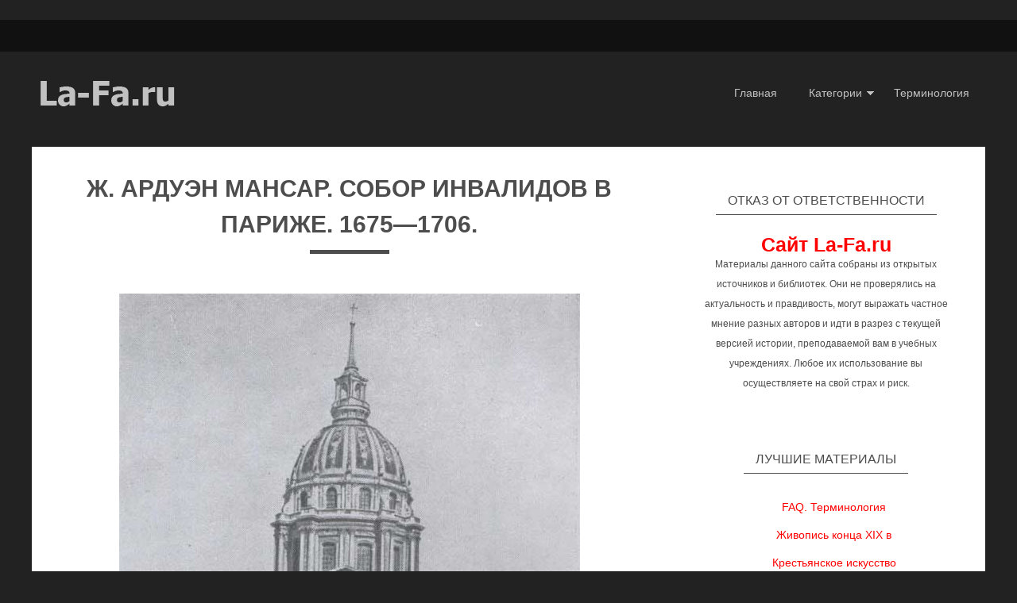

--- FILE ---
content_type: text/html; charset=UTF-8
request_url: https://la-fa.ru/history/history1108.html
body_size: 3493
content:
<!DOCTYPE html>
<head>

    <!-- Basic Page Needs
  ================================================== -->
	<meta charset="utf-8">
	<title>Ж. Ардуэн Мансар. Собор Инвалидов в Париже. 1675—1706.</title>
	<meta http-equiv="content-type" content="text/html; charset=UTF-8" />
	<meta name="author" content="www.zerotheme.com">
	
    <!-- Mobile Specific Metas
  ================================================== -->
	<meta name="viewport" content="width=device-width, initial-scale=1, maximum-scale=1">
    
    <!-- CSS
  ================================================== -->
  	<link rel="stylesheet" href="../css/zerogrid.css">
	<link rel="stylesheet" href="../css/style.css">
	<link rel="stylesheet" href="../css/component.css">
	<link rel="stylesheet" href="../css/responsive.css">
	<link href='../images/favicon.ico' rel='icon' type='image/x-icon'/>
    
</head>
<body>
<div class="wrap-body">
<!--------------Header--------------->

<header>
	﻿
<div class="top-header">
		<div class="wrap-top zerogrid">
			<div class="row">
				<div class="top-social">

				</div>
				<div class="top-search">
				</div>
			</div>
		</div>
	</div>
	<div class="wrap-header zerogrid">
		<div class="row">
			<div class="col-1-3">
				<div id="logo"><a href="#"><img src="./images/logo.png"/></a></div>	
			</div>
			<div class="col-2-3">
				<nav>
					<a class="toggleMenu" href="#">Меню</a>
					<ul class="menu">
						<li><a href="/">Главная</a></li>
						<li>
							<a href="#" class="parent">Категории</a>
							<ul>
								<li>
									<a href="#" class="parent">Русское искусство</a>
									<ul>
											<li><a href="/old/">Искусство Древней Руси</a></li>
		                                    <li><a href="/vek18.php">Русская живопись XVIII в</a></li>
		                                    <li><a href="/vek191.php">Живопись начала XIX в</a></li>
		                                    <li><a href="/vek192.php">Живопись конца XIX в</a></li>
		                                    <li><a href="/vek20.php">Русская живопись XX в</a></li>
		                                    <li><a href="/old/revolution.php">Революция и искусство</a></li>
		                                    <li><a href="/old/peasants.php">Крестьянское искусство</a></li>
		                                    <li><a href="/culture.php">О Русской культуре</a></li>
		                                    <li><a href="/wood/us.php">Культура СССР 60-70х</a></li>
									</ul>
								</li>
								<li>
									<a href="#" class="parent">Мировое искусство</a>
									<ul>
											<li><a href="/history/drevn.php">Первобытное искусство</a></li>
		                                    <li><a href="/history/vostok.php">Древний Восток</a></li>
		                                    <li><a href="/history/antichnost.php">Античное искусство</a></li>
		                                    <li><a href="/history/midle.php">Средние века</a></li>
		                                    <li><a href="/history/vozr.php">Искусство Возрождения</a></li>
		                                    <li><a href="/history/17-18.php">Искусство 17-18 веков</a></li>
		                                    <li><a href="/history/19-20.php">Искусство 19-20 веков</a></li>
		                                    <li><a href="/history/">Библиография</a></li>
									</ul>
								</li>
								<li>
									<a href="#" class="parent">Доп. материалы</a>
									<ul>
											<li><a href="/old/impressionism.php">Французский импрессионизм</a></li>
		                                    <li><a href="/delakroix.php">Эжен Делакруа</a></li>
		                                    <li><a href="/wood/">Юрий Щукин</a></li>
		                                    <li><a href="/history/ara.php">Симон Багратович Вирсаладзе</a></li>
		                                    <li><a href="/wood/ara.php">Мартирос Сарьян</a></li>
		                                    <li><a href="/old/moldavsky.php">Отчерк Дмитрия Молдавского</a></li>
		                                    <li><a href="/history/repin.php">Илья Ефимович Репин</a></li>
									</ul>
								</li>								
							</ul>
							<li><a href="/faqindex.php">Терминология</a></li>
						</li>
					</ul>
				</nav>
			</div>
			
		</div>
	</div>

</header>

    

<!--------------Content--------------->
<section class="container page-single">
	<div class="wrap-container zerogrid">
		<div class="col-2-3">
			<div id="main-content" class="wrap-col">
				<article>
					<div class="art-header">
					<h2>Ж. Ардуэн Мансар. Собор Инвалидов в Париже. 1675—1706.</h2>
						<div class="info"></div>
						<div class="line"></div>
					</div>
					<div class="art-content">
					<p align="center"><img src="3/75.jpg"  alt="Ж. Ардуэн Мансар. Собор Инвалидов в Париже. 1675—1706." border="1" ><br  /><b>Ж. Ардуэн Мансар. Собор Инвалидов в Париже. 1675—1706.</b></p>					<hr>
					<p><a href="history1107.html">&lt;&lt;&lt; Ш. Лебрен. Переход Людовика XIV через Рейн. Роспись плафона Зеркальной галереи Большого дворца в Версале (с гравюры).</a></p>
					<p><a href="history1109.html">Ф. Блондель. Арка Сен-Дени в Париже. 1672. &gt;&gt;&gt;</a></p>
					<p><a href="17-18.php#2"><b>Искусство XVII-XVIII веков &gt;&gt;&gt;</b></a></p>					</div>
						﻿<!--
					<div class="tag">
						<span>Навигация : </span>
						<ul>
							<li><a href="#">Назад</a></li>
							<li><a href="#">Следующая страница</a></li>
						</ul>
					</div>

-->
				
				</article>
				﻿
<!--				
				<div class="art-related">
					<span>ССылки на другие материалы</span>
					<div class="row">
						<div class="col-1-3"><div class="wrap-col">
							<a href="#"><img src="images/img02.jpg"></a>
							<a href="#"><h4>ССылка 1</h4></a>
						</div></div>
						<div class="col-1-3"><div class="wrap-col"></a>
							<a href="#"><img src="images/img03.jpg">
							<a href="#"><h4>ССылка 2</h4></a>
						</div></div>
						<div class="col-1-3"><div class="wrap-col"></a>
							<a href="#"><img src="images/img04.jpg">
							<a href="#"><h4>ССылка3</h4></a>
						</div></div>
					</div>
				</div>
-->	

				
			</div>
		</div>
		<div class="col-1-3">
			<div id="sidebar" class="wrap-col">
			﻿
				<div class="widget">
					<div class="wid-header"><h4>Отказ от ответственности</h4></div>
					<div class="wid-content">
						<a href="/" target="_blank"><h1>Сайт La-Fa.ru</h1></a>
						<p>Материалы данного сайта собраны из открытых источников и библиотек. Они не проверялись на актуальность и правдивость, могут выражать частное мнение разных авторов и идти в разрез с текущей версией истории, преподаваемой вам в учебных учреждениях. Любое их использование вы осуществляете на свой страх и риск.</p>
					</div>
				</div>

			﻿
				<div class="widget wid-menu">
					<div class="wid-header"><h4>Лучшие материалы</h4></div>
					<div class="wid-content">
						<ul>
		                                    <li><a href="/faqindex.php">FAQ. Терминология</a></li>
											<li><a href="/vek192.php">Живопись конца XIX в</a></li>
											<li><a href="/old/peasants.php">Крестьянское искусство</a></li>
											<li><a href="/history/antichnost.php">Античное искусство</a></li>
											<li><a href="/history/midle.php">Средние века</a></li>
											<li><a href="/history/19-20.php">Искусство 19-20 веков</a></li>
						</ul>
					</div>
				</div>

			﻿


						
			
				<div class="widget wid-label">
					<div class="wid-header"><h4>Реклама</h4></div>
					<div class="wid-content">
 				    <a href="https://www.fihalhohimaldives.ru/">курорт</a>
  				  
  			
			</div>
		</div>
	</div>
</section>
<!--------------Footer--------------->
<footer>
	﻿	<div class="wrap-footer zerogrid">
		<div class="row">
			<div class="col-full">
				<div class="wrap-col">
					<h3>La-Fa.ru</h3>
					<p>Материалы в помощь студентам<br><!--LiveInternet counter--><script type="text/javascript">
document.write('<a href="//www.liveinternet.ru/click" '+
'target="_blank"><img src="//counter.yadro.ru/hit?t20.5;r'+
escape(document.referrer)+((typeof(screen)=='undefined')?'':
';s'+screen.width+'*'+screen.height+'*'+(screen.colorDepth?
screen.colorDepth:screen.pixelDepth))+';u'+escape(document.URL)+
';h'+escape(document.title.substring(0,150))+';'+Math.random()+
'" alt="" title="LiveInternet: показано число просмотров за 24'+
' часа, посетителей за 24 часа и за сегодня" '+
'border="0" width="88" height="31"><\/a>')
</script><!--/LiveInternet-->
<!-- Yandex.Metrika counter -->
<script type="text/javascript">
(function (d, w, c) {
    (w[c] = w[c] || []).push(function() {
        try {
            w.yaCounter23311909 = new Ya.Metrika({id:23311909,
                    webvisor:true,
                    clickmap:true,
                    trackLinks:true,
                    accurateTrackBounce:true});
        } catch(e) { }
    });

    var n = d.getElementsByTagName("script")[0],
        s = d.createElement("script"),
        f = function () { n.parentNode.insertBefore(s, n); };
    s.type = "text/javascript";
    s.async = true;
    s.src = (d.location.protocol == "https:" ? "https:" : "http:") + "//mc.yandex.ru/metrika/watch.js";

    if (w.opera == "[object Opera]") {
        d.addEventListener("DOMContentLoaded", f, false);
    } else { f(); }
})(document, window, "yandex_metrika_callbacks");
</script></p>
					<div class="menu-bottom">
						<ul>
							<li><a href="/">Главная</a></li>
							<li><a href="/faqindex.php">Терминология</a></li>
						</ul>
						<div class="clear"></div>
					</div>
			
				</div>
			</div>
		</div>
	</div>
			<div class="copyright">
		<p>Copyright © <a href="/copy.php">La-Fa.ru</a>. Будем благодарны за указание ссылки на нас при использовании материалов.</p>
	</div>
</footer>

</div>
<script type="text/javascript" src="../js/jquery.min.js"></script>
<script type="text/javascript" src="../js/navigation.js"></script>
</body></html>

--- FILE ---
content_type: text/css
request_url: https://la-fa.ru/css/style.css
body_size: 1354
content:
/*
Zerotheme.com | Free Html5 Responsive Templates
Author URI: https://www.zerotheme.com/
*/

/* ---------------------------------------------------------------------------- */
/* ------------------------------------Reset----------------------------------- */
/* ---------------------------------------------------------------------------- */
a,abbr,acronym,address,applet,article,aside,audio,b,blockquote,big,body,center,canvas,caption,cite,code,command,datalist,dd,del,details,dfn,dl,div,dt,em,embed,fieldset,figcaption,figure,font,footer,form,h1,h2,h3,h4,h5,h6,header,hgroup,html,i,iframe,img,ins,kbd,keygen,label,legend,li,meter,nav,object,ol,output,p,pre,progress,q,s,samp,section,small,span,source,strike,strong,sub,sup,table,tbody,tfoot,thead,th,tr,tdvideo,tt,u,ul,var{background:transparent;border:0 none;font-size:100%;margin:0;padding:0;border:0;outline:0;vertical-align:top;}ol, ul {list-style:none;}blockquote, q {quotes:none;}table, table td {padding:0;border:none;border-collapse:collapse;}img {vertical-align:top;}embed {vertical-align:top;}
article, aside, audio, canvas, command, datalist, details, embed, figcaption, figure, footer, header, hgroup, keygen, meter, nav, output, progress, section, source, video {display:block;}
mark, rp, rt, ruby, summary, time {display:inline;}
input, textarea {border:0; padding:0; margin:0; outline: 0;}
iframe {border:0; margin:0; padding:0;}
input, textarea, select {margin:0; padding:0px;}



/* ---------------------------------------------------------------------------- */
/* ------------------------------------Html-Body------------------------------- */
/* ---------------------------------------------------------------------------- */
html, body {width:100%; padding:0; margin:0;}
body {background: #222222;color: #4D4D4D;font: 14px/25px Arial, Helvetica, sans-serif;}
body .wrap-body{}

a{color: #FF0000;text-decoration: none;}
a:hover {opacity: 0.9; text-decoration: none;}

p a{text-decoration: underline;}

h1, h2, h3, h4{	font-size: 25px;line-height: 25px;}

.left{float: left!important;}
.right{float: right!important;}

.clear{content: "\0020"; display: block; height: 0; clear: both; visibility: hidden; }
.clearfix{}
.clearfix:after, .clearfix:before{clear: both; content: '\0020'; display: block; visibility: hidden; width: 0; height: 0;}

/* ---------------------------------------------------------------------------- */
/* -------------------------------------Header--------------------------------- */
/* ---------------------------------------------------------------------------- */
.top-header{background: #111111;}
.top-header .wrap-top{height: 40px;}
.top-header .top-social{float:left; margin-top: 7px;}
.top-header .top-search{float: right;}
.top-header .top-search #search{}/*component.css*/

header {margin-bottom:20px;}
header .wrap-header{height: 100px;}

header #logo {margin-top: 30px;}

nav{}/*-component.css-*/
nav .menu{}/*-component.css-*/


/* ---------------------------------------------------------------------------- */
/* -------------------------------------Container------------------------------ */
/* ---------------------------------------------------------------------------- */
.container {}
.container .wrap-container{margin: auto;}

#main-content{}
#sidebar{}

.page-home{}
.page-home article{}/*--component.css--*/

.page-single {}
.page-single .wrap-container{background: #ffffff;}
.page-single #main-content{padding: 20px;}
.page-single #sidebar{padding: 20px;}
.page-single .art-related{margin-top: 30px; border-top : 1px solid; padding-top: 20px;}
.page-single .art-related span{font-size: 25px;}
.page-single .art-related img{display: inline-block; margin-bottom: 10px;}
.page-single .art-related h4{font-size: 16px; text-transform: capitalize;}
.page-single article{}/*--component.css--*/

#sidebar .widget{}/*--component.css--*/

/* ---------------------------------------------------------------------------- */
/* -------------------------------------Footer--------------------------------- */
/* ---------------------------------------------------------------------------- */
footer {margin-top:20px; padding-top: 30px;}
footer .wrap-footer{text-align: center;}

footer h1{font-size: 55px;}
footer p{margin: 10px;}
footer .menu-bottom{ margin: auto; text-align: center; display: inline-block;}
footer .menu-bottom a{text-transform: uppercase; font-weight: bold;}
footer .menu-bottom ul{list-style: none;}
footer .menu-bottom ul li{float: left; padding: 5px 15px;}

.copyright{text-align:center; margin-top:50px; background:#111111; padding:10px 0px;}


--- FILE ---
content_type: text/css
request_url: https://la-fa.ru/css/component.css
body_size: 1751
content:
/*
Zerotheme.com | Free Html5 Responsive Templates
Author URI: https://www.zerotheme.com/
*/

/* ---------------------------------------------------------------------------- */
/* -------------------------------------Button--------------------------------- */
/* ---------------------------------------------------------------------------- */
a.button{cursor: pointer;color: #ffffff;line-height: 14px;font-family: Arial, Helvetica, sans-serif;font-size: 14px;font-weight: bold;	background: #3F3F3F;border:1px solid #ffffff; -webkit-border-radius: 4px;-moz-border-radius: 4px;-khtml-border-radius: 4px;border-radius: 4px;}
a.button {	display: inline-block;	text-decoration: none;	padding: 6px 12px 6px 12px;}
a.button:hover{}

/* ---------------------------------------------------------------------------- */
/* -------------------------------Navigation - Menu---------------------------- */
/* ---------------------------------------------------------------------------- */

nav { margin-top: 30px;}

.toggleMenu {display: none;background: #666;padding: 10px 15px;color: #C2C1C1; text-transform: uppercase; font-weight: bold;}

.menu {float: right;}
.menu:before,.menu:after {content: " "; display: table;}
.menu:after {clear: both;}

.menu ul {list-style: none; width: 9em;}
.menu a {padding: 10px 20px;color:#C2C1C1; font-size: 14px;}
.menu li {position: relative;}
.menu > li {float: left;}
.menu .parent{background-image: url("../images/downArrow.png");background-repeat: no-repeat;background-position: 95% 50%;}
.menu > li > a {display: block;}
.menu li  ul {position: absolute;left: -9999px;}
.menu > li.hover > ul {left: 0;}
.menu li li.hover ul {left: 100%;top: 0;}
.menu li li a {display: block;background: #111111;position: relative;z-index:100;border-top: 1px solid #000000;}
.menu li li li a {background:#111111;z-index:200;border-top: 1px solid #000000;}

/* ---------------------------------------------------------------------------- */
/* -------------------------------------Pagination----------------------------- */
/* ---------------------------------------------------------------------------- */
#pagination{margin: 30px auto;padding: 0;list-style: none;width: 180px;}
#pagination li {float: left;margin-right: 10px;}
#pagination li a {display: block;	text-decoration: none; color: #717171;font: bold 11px Arial, sans-serif;padding: 5px 8px;
	-webkit-border-radius: 3px;	-moz-border-radius: 3px;	border-radius: 3px;	background: #4D4D4D;}
#pagination li a.current, #pagination li a:hover {color: #ffffff;	opacity: 0.7;}

/* ---------------------------------------------------------------------------- */
/* -------------------------------------Search--------------------------------- */
/* ---------------------------------------------------------------------------- */
#search {margin: 7px 0;}

#search input[type="text"] {
    background: url(../images/search-dark.png) no-repeat 10px 6px #444;
    border: 0 none;
    font: bold 12px Arial,Helvetica,Sans-serif;
    color: #777;
    width: 150px;
    padding: 6px 15px 6px 35px;
    -webkit-border-radius: 20px;
    -moz-border-radius: 20px;
    border-radius: 20px;
    text-shadow: 0 2px 2px rgba(0, 0, 0, 0.3);
    -webkit-box-shadow: 0 1px 0 rgba(255, 255, 255, 0.1), 0 1px 3px rgba(0, 0, 0, 0.2) inset;
    -moz-box-shadow: 0 1px 0 rgba(255, 255, 255, 0.1), 0 1px 3px rgba(0, 0, 0, 0.2) inset;
    box-shadow: 0 1px 0 rgba(255, 255, 255, 0.1), 0 1px 3px rgba(0, 0, 0, 0.2) inset;
    -webkit-transition: all 0.7s ease 0s;
    -moz-transition: all 0.7s ease 0s;
    -o-transition: all 0.7s ease 0s;
    transition: all 0.7s ease 0s;
    }

/*#search input[type="text"]:focus {width: 200px;}*/

/* ---------------------------------------------------------------------------- */
/* -------------------------------------Article-------------------------------- */
/* ---------------------------------------------------------------------------- */
article{margin-bottom: 30px;}
article:after, article:before{clear: both; content: '\0020'; display: block; visibility: hidden; width: 0; height: 0;}
article h2{font-size:30px; line-height:45px; font-weight: bold;text-transform: uppercase;}
article .line{background: #4D4D4D; height: 5px; width: 100px; margin: 10px auto;}
article .info{font-style:italic;}

.page-home article{background: #ffffff;}
.page-home article .art-category{background: #111111;padding: 5px 30px;display: inline-block;color: #ffffff;margin-top:10px;}
.page-home article .art-content{padding: 20px 60px; text-align: center;}
.page-home article p{margin: 20px 0px;}
.page-home article img{height: 350px;}
.page-home article a.more{text-transform: uppercase; padding-top: 30px; color: #4D4D4D; font-weight: bold;}
.page-home article a.more:hover{text-decoration: underline;}



.page-single article .art-header{text-align: center; margin-bottom: 50px;}
.page-single article .art-content{}
.page-single article img{display: inline-block; margin-bottom: 50px;}
.page-single article p{margin-bottom:10px;}
.page-single article .info{font-style:italic;}
.page-single article .tag{margin-top: 50px; padding-top: 20px; font-weight: bold; }
.page-single article .tag span{float: left; padding-right: 10px;}
.page-single article .tag ul{list-style: none; float: left;}
.page-single article .tag li{float: left;}
.page-single article .tag a{background: #111111;padding: 10px 20px;margin-right: 5px;margin-bottom: 10xp;}

/* ---------------------------------------------------------------------------- */
/* -------------------------------------Widget--------------------------------- */
/* ---------------------------------------------------------------------------- */
.widget {margin-bottom: 40px; text-align: center; font-size:12px}
.widtget:after, .widget:before{clear: both; content: '\0020'; display: block; visibility: hidden; width: 0; height: 0;}

.widget .wid-header{margin-bottom: 20px;}
.widget .wid-header h4{font-size:16px; border-bottom:1px solid #4D4D4D; display: inline-block; padding: 0 15px 5px 15px; text-transform: uppercase; font-weight: normal;}

.widget .wid-content{padding:5px;}



#sidebar .widget.wid-posts{}
#sidebar .widget.wid-posts .post{margin-bottom: 20px;}
#sidebar .widget.wid-posts .post:after, .widget.wid-posts .post:before{clear: both; content: '\0020'; display: block; visibility: hidden; width: 0; height: 0;}
#sidebar .widget.wid-posts h6{ font-size:14px; font-weight:normal;}
#sidebar .widget.wid-posts img{display: inline-block; max-width:150px;}
#sidebar .widget.wid-posts p{color:#A3A3A3; font-style:italic;}

#sidebar .widget.wid-menu{}
#sidebar .widget.wid-menu ul{ font-size:14px; list-style-type:none; margin-left:20px;}
#sidebar .widget.wid-menu ul li{padding:5px;}

#sidebar .widget.wid-label{}
#sidebar .widget.wid-label a{margin-right: 5px;}
#sidebar .widget.wid-label a:hover{text-decoration: underline;}


/* ---------------------------------------------------------------------------- */
/* -------------------------------------Contact-------------------------------- */
/* ---------------------------------------------------------------------------- */

#contact_form {border-radius:4px;-webkit-border-radius:4px;-moz-border-radius:4px;background:#F9F9F9;padding:25px;}

#ff label {cursor:pointer;margin:4px 0;display:block;font-weight:800;}

input {	display:block;width:90%;border-radius:4px;-webkit-border-radius:4px;-moz-border-radius:4px;background-color:#f4f4f4; color:#000;	border:1px solid #5f5f5f;padding:10px;	margin-bottom:25px;}

textarea {display:block;width:90%;height:200px; border-radius:4px;-webkit-border-radius:4px;-moz-border-radius:4px;background-color:#f4f4f4; color:#000;	border:1px solid #5f5f5f;padding:10px;	margin-bottom:25px;}

.sendButton {cursor:pointer;background-color:#222222;-webkit-border-radius:16px;-moz-border-radius:16px;border-radius:16px;	color:#ffffff;width:25%;	font-weight:bold;}
.sendButton:hover {	opacity: 0.8;}


--- FILE ---
content_type: text/css
request_url: https://la-fa.ru/css/responsive.css
body_size: 492
content:
/*
Zerotheme.com | Free Html5 Responsive Templates
Author URI: https://www.zerotheme.com/
*/

html {�-webkit-text-size-adjust: none;}
.video embed,.video object,.video iframe {�width: 100%;��height: auto;}
img{max-width:100%;	height: auto;width: auto\9; /* ie8 */}




@media only screen and (min-width: 960px) and (max-width: 1199px) {
	.page-home article img{height: 380px;}
}

@media only screen and (min-width: 768px) and (max-width: 959px) {
	.page-home article img{height: 430px;}
}

@media only screen and (max-width: 767px) {
	.menu {float: none;}
	.menu a {border-bottom: 1px solid #1111111;}
    .toggleMenu.active {display: block;}
    .menu > li {float: none;}
    .menu > li > .parent {background-position: 95% 50%;}
    .menu li li .parent {background-image: url("../images/downArrow.png"); background-repeat: no-repeat; background-position: 95% 50%;}
    .menu ul {display: block; width: 100%;}
   .menu > li.hover > ul , .menu li li.hover ul {position: static;}
   
   
   .top-header{padding: 0 10px;}
	header {margin-top: 0px;height:200px;}
	header #logo{margin-left: 10px;}
	.container {display: inline-block;}/*Fix Menu*/
	
	.page-single .art-related img{max-width: 230px;}
	
	.page-home article img{height: auto;}
}